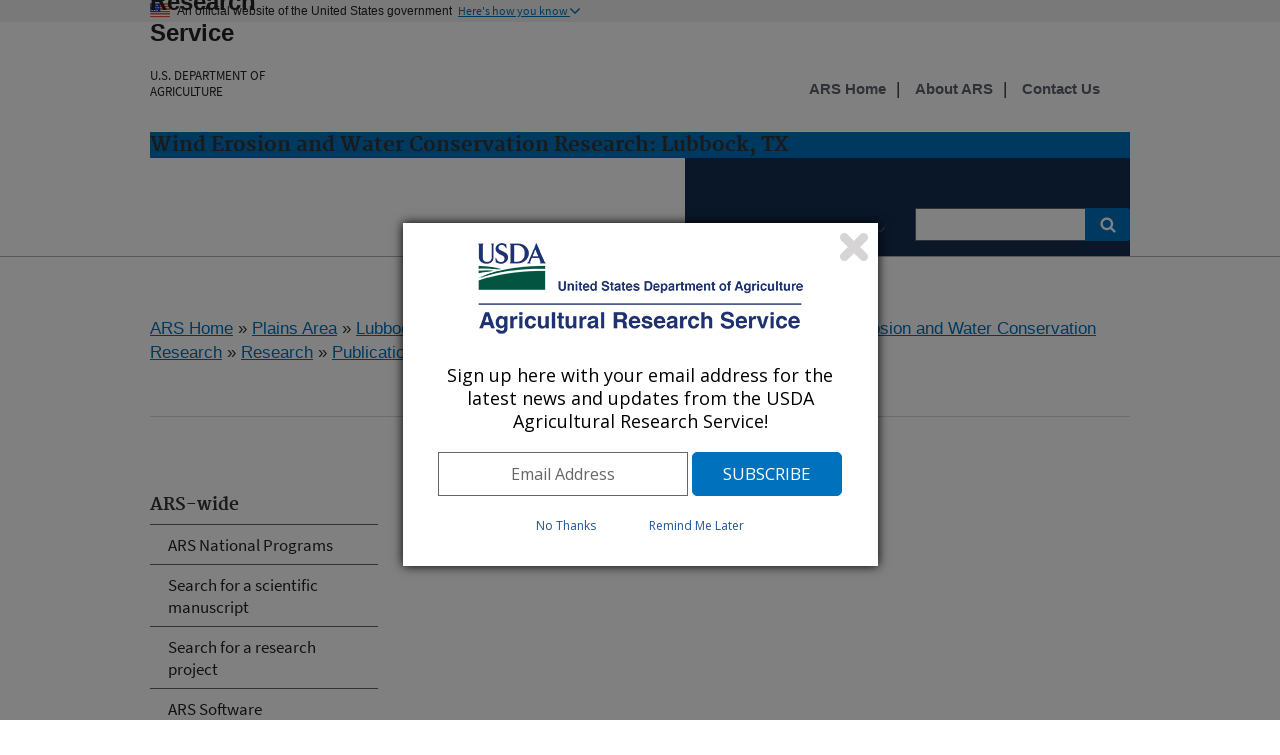

--- FILE ---
content_type: text/html; charset=utf-8
request_url: https://www.ars.usda.gov/research/publications/publications-at-this-location/?modecode=30-96-05-15&locpubs=yes&filterYear=2018
body_size: 9750
content:


<!DOCTYPE HTML>
<html>
<head>
    <title>Publications at this Location : USDA ARS</title>

    <meta http-equiv='Content-Type:text/html; charset=UTF-8' />
    <meta http-equiv="X-UA-Compatible" content="IE=edge" />			<!-- disable IE compatibility view -->
    <meta name="description" />
    <meta name="keywords" content="" />
    <meta key="ID" value="7009" />

    <!-- include jQuery library -->
    


    <!-- photo carsouel -->
    <link rel="stylesheet" href="https://maxcdn.bootstrapcdn.com/bootstrap/3.3.7/css/bootstrap.min.css">
    <script src="https://ajax.googleapis.com/ajax/libs/jquery/3.2.1/jquery.min.js"></script>
    <script src="https://maxcdn.bootstrapcdn.com/bootstrap/3.3.7/js/bootstrap.min.js"></script>

    <meta name='bbsect' content='Main'>
    <meta name='modestem' content='00a00b00c00d'>
    <meta name='modestem1' content='00a'>
    <meta name='modestem2' content='00b'>
    <meta name='modestem3' content='00c'>
    <meta name='modestem4' content='00d'>
    <meta name='site_code' content='30-96-05-15'>

        <meta name="WT.ModeCode" content="30-96-05-15">


    
<!-- Custom Page Header Scripts -->

    



    <meta charset="utf-8" />
    <meta name="viewport" content="width=device-width, initial-scale=1.0" />
    <title>Research : USDA ARS</title>
    <!-- Update the link path to where your stylesheet file is located. For example: /path/to/your/USWDS/css/lib/uswds.min.css -->
    <!-- <link rel="stylesheet" href="/USWDS/css/uswds.css"> -->
    <link rel="stylesheet" href="/USWDS/css/styleguide.css">
    <link href="/css/ARSbranding.css?t=20251205" rel="stylesheet" type="text/css" />
    <script type="text/javascript" src="/Jquery/ARSbranding.js"></script>
    <link media="print" href="/css/print.css" rel="stylesheet" type="text/css" />
    <script type="text/javascript" src="//s7.addthis.com/js/300/addthis_widget.js#pubid=arsociowb"></script>
</head>

<body class="layout-demo" role="banner">

    

<a class="usa-skipnav" href="#main-content">Skip to main content</a>
<header class="usa-header usa-header-basic" role="banner">
    
	

	
	
	
	
	<!-- Gov banner BEGIN -->
    <div class="usa-banner">
        <div class="usa-accordion">
            <header class="usa-banner-header">
                <div class="usa-grid usa-banner-inner">
                    <img src="/USWDS/img/favicons/favicon-57.png" alt="U.S. flag">
                    <p>An official website of the United States government</p>
                    <button class="usa-accordion-button usa-banner-button"
                            aria-expanded="false" aria-controls="gov-banner">
                        <span class="usa-banner-button-text">Here's how you know</span>
                    </button>
                </div>
            </header>
            <div class="usa-banner-content usa-grid usa-accordion-content" id="gov-banner">
                <div class="usa-banner-guidance-gov usa-width-one-half">
                    <img class="usa-banner-icon usa-media_block-img" src="/USWDS/img/icon-dot-gov.svg" alt="Dot gov">
                    <div class="usa-media_block-body">
                        <p>
                            <strong>Official websites use .gov</strong>
                            <br>
                            A <strong>.gov</strong> website belongs to an official government organization in the United States.
                        </p>
                    </div>
                </div>
                <div class="usa-banner-guidance-ssl usa-width-one-half">
                    <img class="usa-banner-icon usa-media_block-img" src="/USWDS/img/icon-https.svg" alt="SSL">
                    <div class="usa-media_block-body">
                        <p>
                            <strong>Secure .gov websites use HTTPS</strong>
                            <br>
                            A <strong>lock</strong> (                            
                              <span class="icon-lock"><svg xmlns="http://www.w3.org/2000/svg" width="52" height="64" viewBox="0 0 52 64" class="usa-banner__lock-image" role="img" aria-labelledby="banner-lock-title banner-lock-description"><title id="banner-lock-title">Lock</title><desc id="banner-lock-description">A locked padlock</desc><path fill="#000000" fill-rule="evenodd" d="M26 0c10.493 0 19 8.507 19 19v9h3a4 4 0 0 1 4 4v28a4 4 0 0 1-4 4H4a4 4 0 0 1-4-4V32a4 4 0 0 1 4-4h3v-9C7 8.507 15.507 0 26 0zm0 8c-5.979 0-10.843 4.77-10.996 10.712L15 19v9h22v-9c0-6.075-4.925-11-11-11z"></path></svg></span>                                                      
                            
                            ) or <strong>https://</strong> means you’ve safely connected to the .gov website. Share sensitive information only on official, secure websites.

                           
                        </p>
                    </div>
                </div>
            </div>
        </div>
    </div>

    <!-- Gov banner END -->
    <!-- Logo  and Log-Text Begin -->
    <div class="usa-nav-container">
        <div class="usa-navbar">
            <button class="usa-menu-btn">Menu</button>
            <div class="usa-logo" id="logo">

                <span href="https://www.usda.gov" title="Home" rel="home" class="usda-logo">
                    <img src="/images/redesign/USDA-Logo.png" alt="USDA Logo" class="usda-logo-img">
                </span>

                <em class="usa-logo-text">
                    <a href="https://www.ars.usda.gov/" title="Agricultural Research Service Home" 
							aria-label="The Agricultural Research Service Home Page" 
							rel="home" id="anch_1">Agricultural Research Service
					</a>
						
                    <h6>
						<a href="https://www.usda.gov/" title="U.S. DEPARTMENT OF AGRICULTURE Home" 
							aria-label="The U.S. Department of Agriculture Home Page" 
							rel="home" id="anch_1">U.S. DEPARTMENT OF AGRICULTURE
						</a>						
					</h6>
                </em>
            </div>
        </div>

            <div class="usa-grid-full usa-color-primary">
                <h3 id="LocationHeader">
                    Wind Erosion and Water Conservation Research: Lubbock, TX
                </h3>
            </div>

        <!-- Logo  and Log-Text End -->
        <nav role="navigation" class="usa-nav usa-color-primary-darkest">
            
            <button class="usa-nav-close">
                <img src="/USWDS/img/close.svg" alt="close">
            </button>



    <ul class="usa-nav-primary usa-accordion">
                <li>
                    <button class="usa-accordion-button usa-nav-link" aria-expanded="false" aria-controls="side-nav-1" id="btnMenu-1">
                        <span id="menuName">Research</span>
                    </button>

                    <ul id="side-nav-1" class="usa-nav-submenu usa-color-white" aria-hidden="true">

                                    <li><a href="/research/programs-projects/?modeCode=30-96-05-15">Research Projects</a></li>
                                    <li><a href="/research/publications/publications-at-this-location/?modeCode=30-96-05-15">Publications</a></li>
                                    <li><a href="/research/collaborations/?modeCode=30-96-05-15">Collaborations</a></li>
                                    <li><a href="/news-events/?modeCode=30-96-05-15">News</a></li>

                    </ul>
                </li>
                <li>
                    <button class="usa-accordion-button usa-nav-link" aria-expanded="false" aria-controls="side-nav-2" id="btnMenu-2">
                        <span id="menuName">People</span>
                    </button>

                    <ul id="side-nav-2" class="usa-nav-submenu usa-color-white" aria-hidden="true">

                                    <li><a href="/people-locations/people-list/?modeCode=30-96-05-15">Staff Listing</a></li>
                                    <li><a href="/careers/?modeCode=30-96-05-15">Careers</a></li>

                    </ul>
                </li>


        


    </ul>

            <form class="usa-search usa-search-small" method="get" action="https://search.usa.gov/search?sort=rel">
                <div role="search">
                    <label class="usa-sr-only" for="search-field-small">Search small</label>
                    <input id="query" type="search" name="query" title="search"> <!--title="search" added-->
                    <input name="affiliate" id="affiliate" type="hidden" value="agriculturalresearchservicears">
                    <button type="submit">
                        <span class="usa-sr-only">Search</span>
                    </button>
                </div>
            </form>
            <!-- Secondary Naivagation Start -->
            <div class="usa-nav-secondary" style=top:-8.2rem>
                <ul class="usa-unstyled-list usa-nav-secondary-links">
                                <li><a title="ARS Home" href="/"><b>ARS Home</b></a></li>
                                <li><a title="About ARS" href="/about-ars/"><b>About ARS</b></a></li>
                                <li><a title="Contact Us" href="/contact-us/?modeCode=30-96-05-15"><b>Contact Us</b></a></li>

                </ul>
            </div>
            <!-- Secondary Naivagation End -->
        </nav>

    </div>
</header>



    <div class="usa-overlay"></div>

    <main class="usa-grid usa-section usa-content usa-layout-docs" id="main-content">

        



    <div>
        <a href="/">ARS Home</a>

» <a href="/plains-area/">Plains Area</a>
» <a href="/plains-area/lubbock-tx/">Lubbock, Texas</a>
» <a href="/plains-area/lubbock-tx/cropping-systems-research-laboratory/">Cropping Systems Research Laboratory</a>
» <a href="/plains-area/lubbock-tx/cropping-systems-research-laboratory/wind-erosion-and-water-conservation-research/">Wind Erosion and Water Conservation Research</a>
» <a href="/research/programs-projects/?modeCode=30-96-05-15">Research</a>
» <a href="/research/publications/publications-at-this-location/?modeCode=30-96-05-15">Publications at this Location</a>
» Publications at this Location
		<!--Start : Social shared icons-->
		<div class="addthis_toolbox addthis_default_style addthis_32x32_style" id="Social-Share-Icons">
			<a class="addthis_button_twitter"></a>
			<a class="addthis_button_linkedin"></a>
			<a class="addthis_button_facebook"></a>
			<a class="addthis_button_email"></a>
			<a class="addthis_button_print"></a>
			<a class="addthis_button_compact"></a>
		</div>
		<!--End : Social shared icons-->
    </div>
    <div style="clear:both;">
        <hr />
    </div>



   
 


<aside class="usa-width-one-fourth usa-layout-docs-sidenav">

    <ul class="usa-sidenav-list">
        




<h4>ARS-wide</h4>
<li><a  href="/research/programs/" >ARS National Programs</a></li>
<li><a  href="/research/publications/find-a-publication/" >Search for a scientific manuscript</a></li>
<li><a  href="/research/projects/" >Search for a research project</a></li>
<li><a  href="/research/software/" >ARS Software</a></li>
<h4>At this Location</h4>
<li><a  href="/research/programs-projects/?modeCode=30-96-05-15" >Programs and Projects</a></li>
<li><a  href="/research/collaborations/?modeCode=30-96-05-15" >Collaborations</a></li>
<li><a  href="/research/projects-by-location/?modeCode=30-96-05-15" >Subjects of Investigation</a></li>
<li><a  href="/research/publications/publications-at-this-location/?modeCode=30-96-05-15" >Publications</a></li>
                                            </ul>

</aside>



    <!--[if lt IE 9]>
         <div class="IErounded-sidebot"
                    style="display:block; height:20px; width:250px; position:relative; left:25px; top:-12px;">
              <img src="/images/redesign/rounded-sidebottom.png" alt="spacing">
         </div>
    <![endif]-->


   

   <div class="usa-width-three-fourths usa-layout-docs-main_content">

      <p><span style="font-size: large; color: #ff6600;">Publications at this Location</span></p>
<p>ARS scientists publish results of their research projects in many formats. Listed below are the publications from research projects conducted at this location.</p>
<p>Clicking on a publication title will take you to more information on the publication. Clicking on the reprint icon <img src="/images/reprintURLIcon.gif" alt="Repository URL" /> will take you to the publication reprint.</p>

               <a href="/research/publications/publications-at-this-location/?modecode=30-96-05-15&locpubs=yes&filterYear=2025" id="anch_51">2025</a> |                <a href="/research/publications/publications-at-this-location/?modecode=30-96-05-15&locpubs=yes&filterYear=2024" id="anch_51">2024</a> |                <a href="/research/publications/publications-at-this-location/?modecode=30-96-05-15&locpubs=yes&filterYear=2023" id="anch_51">2023</a> |                <a href="/research/publications/publications-at-this-location/?modecode=30-96-05-15&locpubs=yes&filterYear=2022" id="anch_51">2022</a> |                <a href="/research/publications/publications-at-this-location/?modecode=30-96-05-15&locpubs=yes&filterYear=2021" id="anch_51">2021</a> |                <a href="/research/publications/publications-at-this-location/?modecode=30-96-05-15&locpubs=yes&filterYear=2020" id="anch_51">2020</a> |                <a href="/research/publications/publications-at-this-location/?modecode=30-96-05-15&locpubs=yes&filterYear=2019" id="anch_51">2019</a> |                <a href="/research/publications/publications-at-this-location/?modecode=30-96-05-15&locpubs=yes&filterYear=2018" id="anch_51">2018</a> |                <a href="/research/publications/publications-at-this-location/?modecode=30-96-05-15&locpubs=yes&filterYear=2017" id="anch_51">2017</a> |                <a href="/research/publications/publications-at-this-location/?modecode=30-96-05-15&locpubs=yes&filterYear=2016" id="anch_51">2016</a> |                <a href="/research/publications/publications-at-this-location/?modecode=30-96-05-15&locpubs=yes&filterYear=2015" id="anch_51">2015</a> |                <a href="/research/publications/publications-at-this-location/?modecode=30-96-05-15&locpubs=yes&filterYear=2014" id="anch_51">2014</a> |                <a href="/research/publications/publications-at-this-location/?modecode=30-96-05-15&locpubs=yes&filterYear=2013" id="anch_51">2013</a> |                <a href="/research/publications/publications-at-this-location/?modecode=30-96-05-15&locpubs=yes&filterYear=2012" id="anch_51">2012</a> |                <a href="/research/publications/publications-at-this-location/?modecode=30-96-05-15&locpubs=yes&filterYear=2011" id="anch_51">2011</a> |                <a href="/research/publications/publications-at-this-location/?modecode=30-96-05-15&locpubs=yes&filterYear=2010" id="anch_51">2010</a> |                <a href="/research/publications/publications-at-this-location/?modecode=30-96-05-15&locpubs=yes&filterYear=2009" id="anch_51">2009</a> |                <a href="/research/publications/publications-at-this-location/?modecode=30-96-05-15&locpubs=yes&filterYear=2008" id="anch_51">2008</a> |                <a href="/research/publications/publications-at-this-location/?modecode=30-96-05-15&locpubs=yes&filterYear=2007" id="anch_51">2007</a> |                <a href="/research/publications/publications-at-this-location/?modecode=30-96-05-15&locpubs=yes&filterYear=2006" id="anch_51">2006</a> |                <a href="/research/publications/publications-at-this-location/?modecode=30-96-05-15&locpubs=yes&filterYear=2005" id="anch_51">2005</a> |                <a href="/research/publications/publications-at-this-location/?modecode=30-96-05-15&locpubs=yes&filterYear=2004" id="anch_51">2004</a> |                <a href="/research/publications/publications-at-this-location/?modecode=30-96-05-15&locpubs=yes&filterYear=2003" id="anch_51">2003</a> |                <a href="/research/publications/publications-at-this-location/?modecode=30-96-05-15&locpubs=yes&filterYear=2002" id="anch_51">2002</a> |                <a href="/research/publications/publications-at-this-location/?modecode=30-96-05-15&locpubs=yes&filterYear=2001" id="anch_51">2001</a> |                <a href="/research/publications/publications-at-this-location/?modecode=30-96-05-15&locpubs=yes&filterYear=2000" id="anch_51">2000</a> |                <a href="/research/publications/publications-at-this-location/?modecode=30-96-05-15&locpubs=yes&filterYear=1999" id="anch_51">1999</a> |                <a href="/research/publications/publications-at-this-location/?modecode=30-96-05-15&locpubs=yes&filterYear=1998" id="anch_51">1998</a> |                <a href="/research/publications/publications-at-this-location/?modecode=30-96-05-15&locpubs=yes&filterYear=1997" id="anch_51">1997</a> |                <a href="/research/publications/publications-at-this-location/?modecode=30-96-05-15&locpubs=yes&filterYear=1996" id="anch_51">1996</a> |                <a href="/research/publications/publications-at-this-location/?modecode=30-96-05-15&locpubs=yes&filterYear=1995" id="anch_51">1995</a> | 

      <br />
      <br />

      <table align="center">
         <tbody>
            <tr>
               <td>
                  <div align="center">
                     <font face="verdana,arial,helvetica" size="2" color="FF6600">
                        <strong>
                           2018 Publications <br>
                           (listed by order of acceptance date)
                        </strong>
                     </font>
                  </div>
               </td>
            </tr>
         </tbody>
      </table>

      <br>

      <b>Current View: <font color="FF3300">All Publications</font></b>

      <br><br>

      <b>
         Show <a href="/research/publications/publications-at-this-location/?modecode=30-96-05-15&filteryear=2018" id="anch_75">All Publications</a> ||
         <a href="/research/publications/publications-at-this-location/?modecode=30-96-05-15&show=pubtype&filteryear=2018" id="anch_76">Peer Reviewed Journal Publications Only</a>
      </b>

      <br>
      <br>

      <table align="center">
         <tbody>
            <tr>
               <td>
                  <font face="verdana,arial,helvetica" size="2" color="FF6600">
                     <strong>
Displaying 1 to 17 of 17 Records                     </strong>
                  </font>
               </td>
            </tr>
         </tbody>
      </table>

      <table align="center" width="200">
         <tbody>
            <tr>

               <td>

               </td>

               <td>

               </td>

            </tr>
         </tbody>
      </table>

      <br><font face="verdana,arial" size="-1">
         <div align="left">
            <table border="0" cellspacing="0" cellpadding="6">

               <tbody>

                        <tr>
                           <td valign="top" width="5%"><img src="/ARSUserFiles/incme/images/bullet.gif" width="16" height="18" align="bullet"></td>
                           <td>
                               <a href="/research/publications/publication/?seqNo115=356874" class="projectNav" title="Publication" id="anch_79">Rainwater use by cotton under subsurface drip and center pivot irrigation</a>


                                   <a href="https://doi.org/10.1016/j.agwat.2018.12.027" target="_blank" title="Reprint URL"><img src="/ARSUserFiles/images/reprintURLIcon.gif" alt="Reprint Icon" border="0"></a>
                               <br />
(Peer Reviewed Journal)

                           </td>

                           <td width="75" valign="top" style="font-size:11px;">
                              (27-Dec-18)
                           </td>
                        </tr>
                        <tr>
                           <td valign="top" width="5%"><img src="/ARSUserFiles/incme/images/bullet.gif" width="16" height="18" align="bullet"></td>
                           <td>
                               <a href="/research/publications/publication/?seqNo115=357181" class="projectNav" title="Publication" id="anch_79">Analysis of grain size distribution through image analysis</a>


                               <br />
(Peer Reviewed Journal)

                           </td>

                           <td width="75" valign="top" style="font-size:11px;">
                              (29-Oct-18)
                           </td>
                        </tr>
                        <tr>
                           <td valign="top" width="5%"><img src="/ARSUserFiles/incme/images/bullet.gif" width="16" height="18" align="bullet"></td>
                           <td>
                               <a href="/research/publications/publication/?seqNo115=356542" class="projectNav" title="Publication" id="anch_79">Measurement of cotton transpiration</a>


                                   <a href="https://doi.org/10.4236/as.2018.910091" target="_blank" title="Reprint URL"><img src="/ARSUserFiles/images/reprintURLIcon.gif" alt="Reprint Icon" border="0"></a>
                               <br />
(Peer Reviewed Journal)

                           </td>

                           <td width="75" valign="top" style="font-size:11px;">
                              (28-Oct-18)
                           </td>
                        </tr>
                        <tr>
                           <td valign="top" width="5%"><img src="/ARSUserFiles/incme/images/bullet.gif" width="16" height="18" align="bullet"></td>
                           <td>
                               <a href="/research/publications/publication/?seqNo115=355198" class="projectNav" title="Publication" id="anch_79">Over-expression of tomato fructokinase (LeFRK1) in cotton enhances yield</a>


                               <br />
(Peer Reviewed Journal)

                           </td>

                           <td width="75" valign="top" style="font-size:11px;">
                              (27-Sep-18)
                           </td>
                        </tr>
                        <tr>
                           <td valign="top" width="5%"><img src="/ARSUserFiles/incme/images/bullet.gif" width="16" height="18" align="bullet"></td>
                           <td>
                               <a href="/research/publications/publication/?seqNo115=366875" class="projectNav" title="Publication" id="anch_79">Determination of four enzyme activities simultaneously for a soil health-biogeochemical index</a>


                               <br />
(Abstract Only)

                           </td>

                           <td width="75" valign="top" style="font-size:11px;">
                              (19-Sep-18)
                           </td>
                        </tr>
                        <tr>
                           <td valign="top" width="5%"><img src="/ARSUserFiles/incme/images/bullet.gif" width="16" height="18" align="bullet"></td>
                           <td>
                               <a href="/research/publications/publication/?seqNo115=353394" class="projectNav" title="Publication" id="anch_79">Soil health indicators as affected by diverse forage species and mixtures in semi-arid pastures</a>


                               <br />
(Peer Reviewed Journal)

                           </td>

                           <td width="75" valign="top" style="font-size:11px;">
                              (4-Sep-18)
                           </td>
                        </tr>
                        <tr>
                           <td valign="top" width="5%"><img src="/ARSUserFiles/incme/images/bullet.gif" width="16" height="18" align="bullet"></td>
                           <td>
                               <a href="/research/publications/publication/?seqNo115=343639" class="projectNav" title="Publication" id="anch_79">Soil seed banks in stock-piled topsoils in the western Rio Grande Plains, Texas</a>


                               <br />
(Peer Reviewed Journal)

                           </td>

                           <td width="75" valign="top" style="font-size:11px;">
                              (29-Aug-18)
                           </td>
                        </tr>
                        <tr>
                           <td valign="top" width="5%"><img src="/ARSUserFiles/incme/images/bullet.gif" width="16" height="18" align="bullet"></td>
                           <td>
                               <a href="/research/publications/publication/?seqNo115=352129" class="projectNav" title="Publication" id="anch_79">Optimal ranking regime analysis of U.S. summer temperature and degree-days: 1895-2015</a>


                               <br />
(Peer Reviewed Journal)

                           </td>

                           <td width="75" valign="top" style="font-size:11px;">
                              (18-Aug-18)
                           </td>
                        </tr>
                        <tr>
                           <td valign="top" width="5%"><img src="/ARSUserFiles/incme/images/bullet.gif" width="16" height="18" align="bullet"></td>
                           <td>
                               <a href="/research/publications/publication/?seqNo115=352944" class="projectNav" title="Publication" id="anch_79">A comparison between fatty acid methyl ester profiling methods as soil health indicators for microbial community composition</a>


                               <br />
(Abstract Only)

                           </td>

                           <td width="75" valign="top" style="font-size:11px;">
                              (1-Aug-18)
                           </td>
                        </tr>
                        <tr>
                           <td valign="top" width="5%"><img src="/ARSUserFiles/incme/images/bullet.gif" width="16" height="18" align="bullet"></td>
                           <td>
                               <a href="/research/publications/publication/?seqNo115=356590" class="projectNav" title="Publication" id="anch_79">Microbial community composition and enzymes of a forest ecosystem in Alabama: Initial response to thinning and burning management selections</a>


                               <br />
(Peer Reviewed Journal)

                           </td>

                           <td width="75" valign="top" style="font-size:11px;">
                              (15-Jul-18)
                           </td>
                        </tr>
                        <tr>
                           <td valign="top" width="5%"><img src="/ARSUserFiles/incme/images/bullet.gif" width="16" height="18" align="bullet"></td>
                           <td>
                               <a href="/research/publications/publication/?seqNo115=345420" class="projectNav" title="Publication" id="anch_79">Current knowledge and future research directions to link soil health and water conservation in the Ogallala Aquifer region</a>


                                   <a href="https://doi.org/10.1016/j.geoderma.2018.04.027" target="_blank" title="Reprint URL"><img src="/ARSUserFiles/images/reprintURLIcon.gif" alt="Reprint Icon" border="0"></a>
                               <br />
(Peer Reviewed Journal)

                           </td>

                           <td width="75" valign="top" style="font-size:11px;">
                              (27-Apr-18)
                           </td>
                        </tr>
                        <tr>
                           <td valign="top" width="5%"><img src="/ARSUserFiles/incme/images/bullet.gif" width="16" height="18" align="bullet"></td>
                           <td>
                               <a href="/research/publications/publication/?seqNo115=351158" class="projectNav" title="Publication" id="anch_79">Testing multiple rice crop models against free-air CO2 enrichment and chamber experiments to improve yield responses to elevated CO2 and temperature.</a>


                               <br />
(Abstract Only)

                           </td>

                           <td width="75" valign="top" style="font-size:11px;">
                              (24-Apr-18)
                           </td>
                        </tr>
                        <tr>
                           <td valign="top" width="5%"><img src="/ARSUserFiles/incme/images/bullet.gif" width="16" height="18" align="bullet"></td>
                           <td>
                               <a href="/research/publications/publication/?seqNo115=351127" class="projectNav" title="Publication" id="anch_79">Erodibility of and dust emissions from bare soil surfaces in the North American Southwest.</a>


                               <br />
(Abstract Only)

                           </td>

                           <td width="75" valign="top" style="font-size:11px;">
                              (20-Apr-18)
                           </td>
                        </tr>
                        <tr>
                           <td valign="top" width="5%"><img src="/ARSUserFiles/incme/images/bullet.gif" width="16" height="18" align="bullet"></td>
                           <td>
                               <a href="/research/publications/publication/?seqNo115=351286" class="projectNav" title="Publication" id="anch_79">Seasonal water-level perturbations beneath the high plains of the Llano Estacado.</a>


                               <br />
(Abstract Only)

                           </td>

                           <td width="75" valign="top" style="font-size:11px;">
                              (13-Apr-18)
                           </td>
                        </tr>
                        <tr>
                           <td valign="top" width="5%"><img src="/ARSUserFiles/incme/images/bullet.gif" width="16" height="18" align="bullet"></td>
                           <td>
                               <a href="/research/publications/publication/?seqNo115=367920" class="projectNav" title="Publication" id="anch_79">Advanced modeling of soil biological properties using visible near infrared diffuse reflectance spectroscopy</a>


                                   <a href="https://doi.org/10.30954/2347-9655.01.2018.1" target="_blank" title="Reprint URL"><img src="/ARSUserFiles/images/reprintURLIcon.gif" alt="Reprint Icon" border="0"></a>
                               <br />
(Peer Reviewed Journal)

                           </td>

                           <td width="75" valign="top" style="font-size:11px;">
                              (11-Mar-18)
                           </td>
                        </tr>
                        <tr>
                           <td valign="top" width="5%"><img src="/ARSUserFiles/incme/images/bullet.gif" width="16" height="18" align="bullet"></td>
                           <td>
                               <a href="/research/publications/publication/?seqNo115=351462" class="projectNav" title="Publication" id="anch_79">Soil Health and the Microbial Community: Resilience and Delivering Services in a Shifting Climate</a>


                               <br />
(Abstract Only)

                           </td>

                           <td width="75" valign="top" style="font-size:11px;">
                              (8-Mar-18)
                           </td>
                        </tr>
                        <tr>
                           <td valign="top" width="5%"><img src="/ARSUserFiles/incme/images/bullet.gif" width="16" height="18" align="bullet"></td>
                           <td>
                               <a href="/research/publications/publication/?seqNo115=350226" class="projectNav" title="Publication" id="anch_79">Erodibility of and dust emissions from bare soil surfaces in the North American Southwest</a>


                               <br />
(Abstract Only)

                           </td>

                           <td width="75" valign="top" style="font-size:11px;">
                              (30-Jan-18)
                           </td>
                        </tr>

               </tbody>
            </table>


            <table align="center" width="200">

               <tbody>
                  <tr>

                     <td>
                     </td>

                     <td>

                     </td>

                  </tr>

               </tbody>
            </table>

         </div>
      </font>
   </div>


        <!-- Digital Analytics (DAP) -->
        <!-- We participate in the US government's analytics program. See the data at analytics.usa.gov. -->
        <script async id="_fed_an_ua_tag" src="https://dap.digitalgov.gov/Universal-Federated-Analytics-Min.js?agency=USDA&subagency=ARS"></script>


       

        <script type="text/javascript">
            var _gaq = _gaq || [];
            _gaq.push(['_setAccount', 'UA-27627304-6']);
            _gaq.push(['_setDomainName', 'usda.gov']);
            _gaq.push(['_setAllowLinker', true]);
            _gaq.push(['_trackPageview']);

            _gaq.push(['b._setAccount', 'UA-27627304-1']);
            _gaq.push(['b._setDomainName', 'usda.gov']);
            _gaq.push(['b._setAllowLinker', true]);
            _gaq.push(['b._trackPageview']);

            (function () {
                var ga = document.createElement('script'); ga.type = 'text/javascript'; ga.async = true;
                ga.src = ('https:' == document.location.protocol ? 'https://ssl' : 'http://www') + '.google-analytics.com/ga.js';
                var s = document.getElementsByTagName('script')[0]; s.parentNode.insertBefore(ga, s);
            })();
        </script>
				
				
	<!-- start-GA4-Google tag (gtag.js) -->
	<script async src="https://www.googletagmanager.com/gtag/js?id=G-ND298XG1VM"></script>
	<script>
  	window.dataLayer = window.dataLayer || [];
  	function gtag(){dataLayer.push(arguments);}
  	gtag('js', new Date());

  	gtag('config', 'G-ND298XG1VM');
	</script>
	<!-- end Google tag (gtag.js) -->			
				
				
    </main>

    

<footer class="usa-footer usa-footer-big" role="contentinfo">
    <!-- last modified date in documentation page -->
        <div class="usa-grid usa-footer-return-to-top">
            <a href="#">Return to top</a>
            <div class="page-last-modified">
                Last Modified:
12/04/2025            </div>
        </div>

    <!--  Headquarter pages only -->

    <!-- middle footer -->
    <div class="usa-grid-full usa-color-gray-dark">
        <!-- Connect with ARS and Floating social Icons-->
        <nav class="usa-footer-nav usa-width-one-half">
             <nav class="usa-width-one-third" id="Connect-ARS">
                <h3 class="usa-sign_up-header">Connect with ARS</h3>
                

<!-- Connect with ARS Social icons in footer -->
    <div class="usa-footer-nav" id="socialLink">
                        <a href="http://twitter.com/usda_ars">
                            <img src="/ARSUserFiles/00000000/images/social_media///twitter.png" title="Twitter" alt="Twitter" />
                        </a>
                        <a href="https://www.linkedin.com/company/usda-ars">
                            <img src="/ARSUserFiles/00000000/images/social_media///linkedin.png" title="LinkedIn" alt="LinkedIn" />
                        </a>
                        <a href="https://www.youtube.com/channel/UCbY4NfKJTwEO1rxTdNGjYbA">
                            <img src="/ARSUserFiles/00000000/images/social_media///youtube.png" title="Youtube" alt="Youtube" />
                        </a>
                        <a href="https://www.facebook.com/AgriculturalResearchService">
                            <img src="/ARSUserFiles/00000000/images/social_media///square-facebook-icon.jpg" title="Facebook Icon" alt="Facebook Icon" />
                        </a>
    </div>

<!-- Floating Social shared icons-->

            </nav>
             <nav class="usa-width-one-fourth" id="TellUs">
                 <a href="https://tellus.ars.usda.gov/" title="Tellus"
                    aria-label="The Tellus Home Page"   rel="home">                  
                     <img src="/ARSUserFiles/00000000/images/social_media/tellus-logo.png" title="Tellus" alt="Tellus">
                 </a>
                
             </nav>
        </nav>

         <!-- Sign up for ARS News updates-->
        <nav class="usa-footer-nav usa-width-one-half">
            <form id="GD-snippet-form" action="https://public.govdelivery.com/accounts/USDAARS/subscriber/qualify?qsp=CODE_RED"
                  accept-charset="UTF-8" method="post" target="_blank">

                <input name="utf8" type="hidden" value="&#x2713;" />
                <input type="hidden" name="authenticity_token" value="tV2OquJR5xnmtrmmZS3UWsIp7QddNiZcKotw2AMMUx2u9nfu4b3aL1Fb4L6RnJCoF5VYhXZ85qUPjpOyJiUlhg==" />

                <fieldset>
                    <h3 class="usa-sign_up-header">Sign up</h3>
                    <div class="EmailSignup-Footer">
                        <!-- <input type="text" name="email" id="email" placeholder="Sign up for ARS News updates" style="display:inline-block;" value> <input type="submit" name="commit" class="form_button" id="go" value="Go" style="display:inline-block;" />-->
                        <input type="text" name="email" id="email" style="display:inline-block;" title="email" value> <input type="submit" name="commit" class="form_button" id="go" value="Go" style="display:inline-block;" />
                    </div>

                </fieldset>
            </form>

                    <!-- GovDelivery Subscription Overlay -->
                    <script src='https://content.govdelivery.com/overlay/js/6017.js'></script>
                    <!-- End GovDelivery Overlay -->
                    <!--CFI survey pop-up display section-->
                    <script src="/ARSUserFiles/Utility/WebMoniter/WebMoniter.js" type="text/javascript"></script>
                    <!--End CFI survey pop-up -->
            </nav>
           <!-- End Sign up for ARS News updates-->
</div>

    <!-- bottom footer-->
    <div class="usa-grid-full usa-color-gray-dark">
        <nav class="usa-footer-nav" id="footer-bottom">
            <ul class="usa-unstyled-list">
                            <li class="usa-width-one-fourth usa-footer-primary-content">
                                <a href="/">ARS Home</a>
                            </li>
                            <li class="usa-width-one-fourth usa-footer-primary-content">
                                <a href="http://www.usda.gov/">USDA.gov</a>
                            </li>
                            <li class="usa-width-one-fourth usa-footer-primary-content">
                                <a href="https://www.usda.gov/plain-writing">Plain Writing</a>
                            </li>
                            <li class="usa-width-one-fourth usa-footer-primary-content">
                                <a href="https://www.usda.gov/policies-and-links">Policies &amp; Links</a>
                            </li>
                            <li class="usa-width-one-fourth usa-footer-primary-content">
                                <a href="https://www.usda.gov/oascr/civil-rights-statements">Civil Rights Statements</a>
                            </li>
                            <li class="usa-width-one-fourth usa-footer-primary-content">
                                <a href="/research/freedom-of-information-act-and-privacy-act-reference-guide/">FOIA</a>

                            </li>
                            <li class="usa-width-one-fourth usa-footer-primary-content">
                                <a href="https://www.usda.gov/accessibility-statement">Accessibility Statement</a>

                            </li>
                            <li class="usa-width-one-fourth usa-footer-primary-content">
                                <a href="https://www.usda.gov/privacy-policy">Privacy Policy</a>

                            </li>
                            <li class="usa-width-one-fourth usa-footer-primary-content">
                                <a href="https://www.usda.gov/non-discrimination-statement">Non-Discrimination Statement</a>

                            </li>
                            <li class="usa-width-one-fourth usa-footer-primary-content">
                                <a href="/docs/quality-of-information/">Quality of Information</a>

                            </li>
                            <li class="usa-width-one-fourth usa-footer-primary-content">
                                <a href="https://www.usa.gov">USA.gov</a>

                            </li>
                            <li class="usa-width-one-fourth usa-footer-primary-content">
                                <a href="https://www.whitehouse.gov">WhiteHouse.gov</a>

                            </li>
                            <li class="usa-width-one-fourth usa-footer-primary-content">
                                <a href="https://ask.usda.gov">Ask USDA</a>

                            </li>

            </ul>
        </nav>
    </div>
</footer>

    <!--[if lt IE 9]>
        <img class="IErounded" src="/images/redesign/rounded-bottomBLK.png" alt="spacer">
    <![endif]-->
    <!-- pageComplete -->
    
<!-- Custom Page Footers Scripts -->

    

    <script src="/USWDS/js/uswds.min.js"></script>

</body>
</html>
